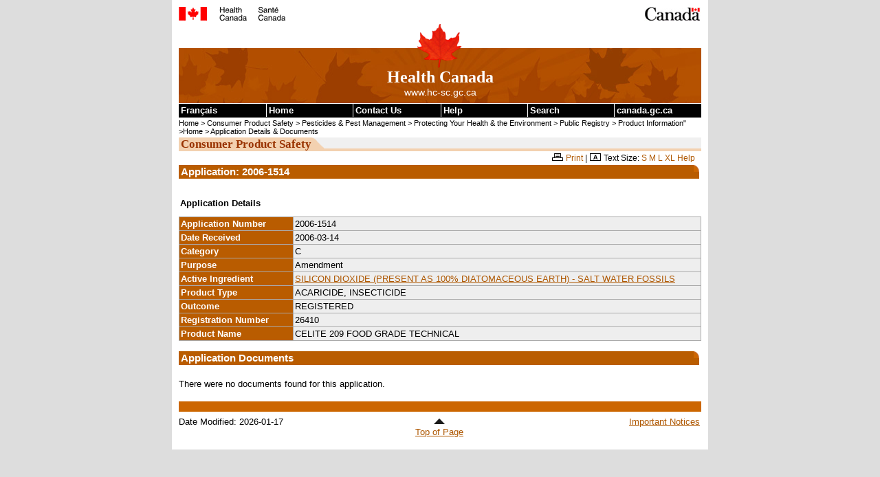

--- FILE ---
content_type: text/css
request_url: https://pr-rp.hc-sc.gc.ca/css/tina-base-institution.css
body_size: 32162
content:
/* CLF 2.0 TEMPLATE VERSION 1.04 | VERSION 1.04 DU GABARIT NSI 2.0 */
/* GENERAL CSS BEGINS | DEBUT DU CSS GENERAL */
body 		  { background-color: #DDD; }
div.colLayout { background-color: #FFF; height: 100%; }
img { border: none; }
/* GENERAL CSS ENDS | FIN DU CSS GENERAL */

/* FIP HEADER CSS BEGINS | DEBUT DU CSS DE L'EN-TETE PCIM */
div.fip, div.cwm	{ height: 20px; }
div.cwm img 			{ padding-top: 0px; }
/* FIP HEADER CSS ENDS | FIN DU CSS DE L'EN-TETE PCIM */

/* INSTITUTIONAL BANNER CSS BEGINS | DEBUT DU CSS DE LA BANNIERE INSTITUTIONNELLE */
div.banner { color: #FFF;	}
/* INSTITUTIONAL BANNER CSS ENDS | FIN DU CSS DE LA BANNIERE INSTITUTIONNELLE */

/* COMMON MENU BAR CSS BEGINS | DEBUT DU CSS DE LA BARRE DE MENU COMMUNE */
div.fp { border-top: 1px solid #FFF; }
/* COMMON MENU BAR CSS ENDS | FIN DU CSS DE LA BARRE DE MENU COMMUNE */

/* BREAD CRUMB CSS BEGINS | DEBUT DU CSS DE LA PISTE DE NAVIGATION */
p.breadcrumb 			{ font-size: 8.5px; padding: 2px 0px 3px 0px; }
p.breadcrumb a 			{ text-decoration:none; color:#000; }
p.breadcrumb a:hover	{ text-decoration:underline !important; }
/* BREAD CRUMB CSS ENDS | FIN DU CSS DE LA PISTE DE NAVIGATION */

/* SKIP NAVIGATION CSS BEGINS | DEBUT DU CSS DU SAUT DE NAVIGATION */
div.page div.core div.navaid {
	width: 450px;
	padding-left: 50px;
}
* html div.page div.core div.navaid {
	width: 450px;
	padding-left: 50px;
}
*:first-child+html div.page div.core div.navaid {
	width: 450px;
	padding-left: 50px;
}
div.page div.core div.navaid a:hover,
div.page div.core div.navaid a:active,
div.page div.core div.navaid a:focus {
	color: #000;
	background-color: #eee;
	border-color: #000;
}
/* SKIP NAVIGATION CSS ENDS | FIN DU CSS DU SAUT DE NAVIGATION */

/***********START NEW************************************/

/* GENERAL NAVIGATION CSS BEGINS | DEBUT DU CSS DE NAVIGATION GENERALE */
div.left h2.nav, div.left h2.nav a:link, div.left h2.nav a:visited, div.left div.h2nav, div.left div.h2nav a:link, div.left div.h2nav a:visited, div.left p.h2nav, div.left p.h2nav a:link, div.left p.h2nav a:visited {
	background-color: #bcced7;
	color: #036;
	text-decoration: none;
}

div.right h2.nav, div.right h2.nav a:link, div.right h2.nav a:visited, div.right div.h2nav, div.right div.h2nav a:link, div.right div.h2nav a:visited, div.right p.h2nav, div.right p.h2nav a:link, div.right p.h2nav a:visited {
color: #fff;
}

div.right h2.nav, div.right h2.nav a:link, div.right h2.nav a:visited, div.right div.h2nav, div.right div.h2nav a:link, div.right div.h2nav a:visited, div.right p.h2nav, div.right p.h2nav a:link, div.right p.h2nav a:visited {
	background-color: #069;
}

/* GENERAL NAVIGATION CSS ENDS | FIN DU CSS DE NAVIGATION GENERALE */

/* SIDE MENU CSS BEGINS | DEBUT DU CSS DU MENU LATERAL */
div ul.nav ul.nav 			{ margin:0px 0px 8px 0px; }
div.left ul.nav ul.nav		{ min-width:148px; width:9.125em; _width: 148px;/*_ ie6 hack*/ }
div.right ul.nav ul.nav 	{ width:193px; }
div#temp div.right ul.nav ul.nav 	{ width:146px; }

div ul.nav ul.nav2 				{ margin: 0px 0px 0px 0px; padding: 0px; list-style-type: none; }
div.left ul.nav ul.nav2		{ min-width:146px; width:9em; _width: 146px;/*_ ie6 hack*/  }
div.right ul.nav ul.nav2	{ width: 187px; }
div#temp div.right ul.nav ul.nav2		{ width: 142px; }

div ul.nav li, ul.nav2 li { padding:0px; margin:0px; }

div.left h2.nav, div.left div.h2nav, div.left p.h2nav 	 { padding: 1px 2px; min-width:146px; width:9em; _width: 146px;/*_ ie6 hack*/ }
div.right h2.nav, div.right div.h2nav, div.right p.h2nav { padding: 1px 2px; width:191px; }
div#temp div.right h2.nav, div.right div.h2nav, div.right p.h2nav { width:146px; }

div ul.nav li div.menucontent 			{ margin:0px 0px 8px 0px; }
div.left 	ul.nav li div.menucontent	{ background: #069; min-width:148px; width:9.125em; _width: 148px;/*_ ie6 hack*/ padding:0px; }
div.right ul.nav li div.menucontent { background: #bcced7; width:191px; padding:2px; }
div#temp div.right ul.nav li div.menucontent { width:146px; }

div ul.nav ul.nav a.menulink, div ul.nav div.menucontent a.menulink,
div ul.nav ul.nav strong

{
	text-decoration: none;
	display:block;
	width:100%;
	color: #fff;
	font-weight: bold;
	padding:2px 1px 1px 1px;
	margin:0px 0px 0px 0px;
	font-size: 10pt;
}

div ul.nav ul.nav2 li strong{ padding-left:4px}

div.right ul.nav ul.nav a.menulink, div.right ul.nav div.menucontent a.menulink {
	border-top: 1px solid #d0dee5;
	border-bottom: 1px solid #a7b8c1;
	background-color: #bcced7;
	color: #036;
}

div.left ul.nav ul.nav a.menulink, div.left ul.nav div.menucontent a.menulink, div.left ul.nav ul.nav strong
{
	border-top: 1px solid #0086C6;
	border-bottom: 1px solid #004566;
	background-color: #069;
}

div ul.nav ul.nav ul.nav2 a.menulink {
	line-height: 115%;
	display:block;
	width:100%;
	color: #000;
	font-weight: normal;
	padding: 1px;
	margin:0px 0px 0px 0px;
	border-top: 1px solid #EEE;
	border-bottom: 1px solid #c4c4c4;
	border-right: 1px solid #c4c4c4;
	border-left: 1px solid #c4c4c4;
	background-color: #DDD;
	font-size: 9.5pt;
}

div ul.nav ul.nav a.menulink:hover, div ul.nav div.menucontent a.menulink:hover {
	text-decoration: none;
	background:#036;
	border-top: 1px solid #036;
	border-bottom: 1px solid #036;
}

div.right ul.nav ul.nav a.menulink:hover, div.right ul.nav div.menucontent a.menulink:hover {
	text-decoration: none;
	background:#bcced7;
	border-top: 1px solid #bcced7;
	border-bottom: 1px solid #bcced7;
}

div ul.nav ul.nav ul.nav2 a.menulink:hover {
	text-decoration: none;
	background:#C4C4C4;
	border-top: 1px solid #c4c4c4;
	border-bottom: 1px solid #c4c4c4;
}

div.prodis { background-color: #bcced7; height:1.5em; min-width:150px; width:9.250em; _width: 150px;/*_ ie6 hack*/ }
/* SIDE MENU CSS ENDS | FIN DU CSS DU MENU LATERAL */

/* CONTENT CSS BEGINS | DEBUT DU CSS DU CONTENU */
h1, .h1Size		{ font-size: 11.5pt; }
h2, .h2Size		{ font-size: 11.5pt; }
h3, .h3Size		{ font-size: 11pt; }
h4, .h4Size		{ font-size: 11.0pt; }
h5, .h5Size		{ font-size: 10.0pt; }
h6, .h6Size		{ font-size: 10.0pt; }


div.center h2, h3, h4, h5, h6 {color: #069;}

div.colLayout div.center h1, div.core div.center h1 {
background:#069 url(/images/ahc-asc/h1.gif) no-repeat top right; 
color:#fff;
padding:2px 2px 2px 3px;
margin:0 0 20px 0;
width:99%
}

div.center h2 {
padding:2px 2px 2px 2px;
background:#f0f0f0 url(/gif/h2.gif) no-repeat right top;
}

div.center h3 {border-bottom:#bcced7 solid 2px; padding-left:1px}
div.center h4 {border-bottom:#bcced7 dotted 2px; padding-left:1px}

div.center h6 {font-weight: normal; font-style:italic; margin:20px 0}

div.center a:link {color: #069;}
div.center a:visited {color: #036;}

div.blackborder {
	border: solid #000 1px;
	padding-bottom:0px;
}
div.blackborder:after {
	content: ""; 
	display: block; 
	height: 0; 
	clear: left;
	visibility: hidden;
}

div#subjectHeader {
	color: #FFF;
	background:#EEE url(/images/ahc-asc/subject-sujet-bg.gif) top; 
	background-repeat:repeat-x;
}

div#subjectHeader strong {  
padding:0px 20px 0 3px;
font-family:'Palatino Linotype', 'Book Antiqua', Palatino, serif; 
font-size:115%; 
color:#036;
background:#bcced7 url(/images/ahc-asc/subject-sujet.gif) no-repeat right top;
}

h1#subjectHeader {
	padding: 3px 2px 2px 4px;
	margin:0;
	width:399px;
	background:none;
	background-color:#069;
	width:399px
}
	
#tools { padding: 3px 1px 4px 2px; font-size: 9.0pt; margin-top: 0px; vertical-align:bottom; text-align: right;  }
#tools a 		{ text-decoration: none; color: #069; }
#tools a:hover	{text-decoration: underline !important; }
#tools img 		{ margin: 0px 1px;}

/* CONTENT CSS ENDS | FIN DU CSS DU CONTENU */

/* FOOTER CSS BEGINS | DEBUT DU CSS DU PIED DE LA PAGE */
div.footer {
	margin-top: 0px;
	border-top: solid #FFF 5px;
}

div.footer div.footerline {
	background-color: #069;
}
div.footer a:link, div.footer a:visited, div.center div.footer a:link, div.center div.footer a:visited, div.center div.topPage a:link, div.center div.topPage a:visited, div.center p.topPage a:link, div.center p.topPage a:visited {
	color: #069;
	background-color: #FFF;
}

div.topPage, p.topPage { float:none; text-align:right; }
div.topPage a, p.topPage a { text-decoration:none;}
div.topPage a:hover, p.topPage a:hover { text-decoration:underline !important}

div.topPage img, p.topPage img {width:12px; height:12px; vertical-align:middle; padding-right:3px}

/* FOOTER CSS ENDS | FIN DU CSS DU PIED DE LA PAGE */

td { vertical-align: top; text-align: left; }
th { vertical-align: top; text-align: center; font-weight: bold; }

a:active, a:focus 	{ cursor: auto; }
abbr, acronym		{ cursor: text; border-bottom:none}
pre					{ font-family: monospace; }
caption			{ font-weight:bold; text-align:left; padding: 8px 2px 12px 2px; }
sup a				{ font-size:115%\9}/*target IE 6,7,8 only*/
sub					{ vertical-align:sub; margin-bottom: 0px; }
hr 					{ color:#000; height: 1px; }
em					{ overflow:visible; }

blockquote {padding:0 30px 0 0; margin:30px 0 0 0; border:none;  text-align:justify; background: url(/images/templates/blockquote-bg2.gif) bottom right no-repeat; }
blockquote p {background:url(/images/templates/blockquote-bg.gif) top left no-repeat; padding:0 0 0 30px; margin:0; }

div.gcinits {padding-bottom:0;}

div.gcinit div {
	width: 193px;
	margin-bottom: 0px;
}
div.gcinit div span {
	display:block;
}

div.icon-right div.gcinit div {width: 148px;}
div.center div.icon-right div.gcinit div {margin-right: 0;}

/* LIST UTILITY CSS BEGINS | DEBUT DU CSS D'UTILITE DE LISTE */
ul.arrowBullet		{ list-style-image: url(/images/common/bullet_arrow.gif); }
ul.subjectBullet	{ list-style-image: url(/images/ahc-asc/bullet_subject.gif); }
ul.checkboxBullet	{ list-style-image: url(/images/common/bullet_checkbox.gif); }
ul.checkBullet		{ list-style-image: url(/images/common/bullet_check.gif); }
ul.xBullet			{ list-style-image: url(/images/common/bullet_x.gif); }
ul.disc, ul.square, ul.circle {list-style-image:none;}

/* ALIGNMENT UTILITY CSS BEGINS */
.alignJustify		{ text-align: justify; }
.alignMiddle		{ vertical-align: middle; }

/* TEXT UTILITY CSS BEGINS | DEBUT DU CSS D'UTILITE DE TEXTE */
.no-underline	{ text-decoration: none; }
.underline		{ text-decoration: underline !important; }
.font-inuktitut	{ font-family: Pigiarniq, Prosyl; }
.strong-italic	{ font-style: italic; font-weight: bold; }
.italic			{ font-style: italic; }
.strong			{ font-weight: bold; }
.no-strong		{ font-weight: normal; }
.no-format		{ font-weight: normal; font-style: normal; background: none; text-decoration: none; color: #000; }

/* FLOATING IMAGES, TABLES, BLOCKS */
.floatNone			{ float: none; }
.image-left			{ border-right:10px solid #fff }
.image-right		{ border-left:10px solid #fff }
.icon-right			{ border-left:10px solid #fff; width:150px; float:right; background-color:#fff}
div.icon-right img, p.icon-right img { margin-bottom:8px}

/* INDENTATION CLASS'S */
.indent10 		{ padding-left: 10px; }
.indent15		{ padding-left: 15px; }
.indent20 		{ padding-left: 20px; }
.indent30 		{ padding-left: 30px; }
.indent40 		{ padding-left: 40px; }
.indent45		{ padding-left: 45px; }
.indent50		{ padding-left: 50px; }
.indent60		{ padding-left: 60px; }
.indentNone 	{ margin-left: 0px; padding-left: 16px;  }
.indentQuote	{ padding-left: 10px; padding-right: 10px; font-style: italic; }
.indentBlock    { padding-left: 10px; padding-right: 10px; }


.bubble-info { background:#f6f6f6 url(/images/templates/bubble-info.gif) no-repeat scroll 0 0; margin:20px 10px 20px 0; padding:27px 25px 15px 40px; }
.bubble-survey { background:#f6f6f6 url(/images/templates/bubble-survey.gif) no-repeat scroll 0 0; margin:0px 10px 20px 0; padding:27px 25px 15px 45px; }
.bubble-warning { background:#f6f6f6 url(/images/templates/bubble-warning.gif) no-repeat scroll 0 0; margin:20px 10px 20px 0; padding:30px 25px 15px 30px; }
.bubble-info p, .bubble-survey p, .bubble-warning p, .bubble-info ul, .bubble-survey ul, .bubble-warning ul, .bubble-info ol, .bubble-survey ol, .bubble-warning ol, .bubble-info dl, .bubble-survey dl, .bubble-warning dl{ margin:10px 0} 


/*COLOUR CLASS'S */
.subjectColour		{ color: #069; background-color: transparent; }
.subjectDarkColour	{ color: #036; background-color: transparent; }
.orange						  { color: #F30; background-color: transparent; }

/*BACKGROUND COLOUR CLASS'S */
.blackBG, table tr.blackBG td, table tr.blackBG th					{ background-color: #000; color: #FFF; }
.redBG, table tr.redBG td, table tr.redBG th 								{ background-color: #F00; color: #FFF; }
.darkredBG, table tr.darkredBG td, table tr.darkredBG th		{ background-color: #C33; color: #FFF; }
.darkredBG2, table tr.darkredBG2 td, table tr.darkredBG2 th	{ background-color: #990000; color: #FFF; }

.lightgreyBG, table tr.lightgreyBG td, table tr.lightgreyBG th	{ background-color: #eee; }
.greyBG, table tr.greyBG td, table tr.greyBG th									{ background-color: #CCC; }
.darkgreyBG, table tr.darkgreyBG td, table tr.darkgreyBG th			{ background-color: #999; color: #FFF;}
.subjectBG, table tr.subjectBG td, table tr.subjectBG th				{ background-color: #069; color: #FFF; }
.lightsubjectBG, table tr.lightsubjectBG td, table tr.lightsubjectBG th	{ background-color: #bcced7; color: #FFF; }
.darksubjectBG, table tr.darksubjectBG td, table tr.darksubjectBG th		{ background-color: #036; color: #FFF; }
.deepyellowBG, table tr.deepyellowBG td, table tr.deepyellowBG th				{ background-color: #FF0; }
.lightyellowBG, table tr.lightyellowBG td, table tr.lightyellowBG th		{ background-color: #FFC; }

/* DATA LIST CLASS'S */
dd.inLineItem {display: inline-block !important; zoom: 1 !important; *display: inline !important;}
dt { font-weight: bold; }
dl.data-spacing-bottom dt { padding-top: 10pt; }
ul.data-spacing-bottom li, ol.data-spacing-bottom li	{ padding-bottom: 10pt; }
dl.data-spacing dd, ul.data-spacing li, ol.data-spacing li	{ padding-top: 10pt; padding-bottom: 10pt; }
ol.data-spacing-bottom, ul.data-spacing-bottom		{ margin-bottom: -10px;}

.data-spacing-bottom li ul, .data-spacing-bottom li ol 	{ padding-top:10pt; }
.data-spacing li ul, .data-spacing li ol 				{ padding-top:10pt; }

.data-spacing-bottom .data-spacing-none li 	{ padding-bottom: 0pt; }
.data-spacing .data-spacing-none li 		{ padding-top: 0pt; padding-bottom: 0pt; }

/* BORDER CLASS'S */
.borderSolid		{ border: 1px solid #000; padding:1px; }
.borderDashed		{ border: 1px dashed #000; padding: 1px;}
.borderSubject		{ border: 1px solid #069; padding: 1px; }
div.highlight, p.highlight		{ border: 1px dashed #000; background-color:#eee;  }
div.highlight2, p.highlight2	{ background-color:#eee; padding: 4px;}
div.redir, p.redir				{ border: 1px dashed #000; background-color:#ffc; padding: 4px;}
div.highlightFloat, p.highlightFloat	{ 
border: 1px solid #069; 
background-color:#eee; 
width:175px; 
float:right; 
padding:0px 4px; 
margin-left:5px; 
margin-bottom:0px;
padding-top:6px;
}

div.highlightFloat ul, p.highlightFloat	ul{ 
margin-left: 5px; 
padding-left: 16px;
list-style-image:url(/images/ahc-asc/bullet_subject.gif);
margin-bottom:8px;
margin-top:0px
}

div.highlightFloat ol, p.highlightFloat	ol{ 
margin-left: 5px; 
padding-left: 23px;
margin-bottom:8px;
margin-top:0px
}

div.highlightFloat p, p.highlightFloat	p{ 
margin-bottom:6px;
margin-top:0px;
padding-left:3px;
}


/* MULTI-COLUMN CONTAINERS */
div.row 			{margin: 0; padding: 0; width: 98.5%;}
div.row-promotion 	{margin: 0; padding: 0; width: 100%; background-image:url(/images/templates/bg-grey.gif); overflow:auto; margin-bottom:-10px}
div.cols2 			{float: left; width: 49%; margin: 0 3px 0 0; padding: 0;}
div.cols3 			{float: left; width: 32.5%; margin: 0 3px 0 0; padding: 0;}
div.cols4 			{float: left; width: 24%; margin: 0 3px 0 0; padding: 0;}

.row-clear { clear:both; }

div.cols-promotion {float: left; width: 19%; padding: 10px 3px; margin:0px; text-align:center; font-size:11px} 
div.cols-promotion a { text-decoration:none; color:#000!important}
div.center h2.promotion {margin-bottom:0px; padding-left:3px; color:#036; background:none; background-color:#bcced7; clear:both}

.xml
{
	background: #F60;
	color: #FFF;
	border-bottom: 1px solid #3F1A01;
	border-right: 1px solid #7D3302;
	border-left: 1px solid #FFC8A4;
	border-top: 1px solid #FFC8A4;
	font-size: 9.0pt;
	padding: 0px 1px;
}

#emailReport					{ margin-top: 0px; }
#emailReport fieldset			{ padding: 1% 1% 0% 1%; }
#emailReport fieldset p			{ margin: 0em 0em 0.5em 0em; }
#emailReport fieldset textarea	{ height: 100px; }

#close a { text-decoration: none; }

/* FORM TAGS */
legend 		{ font-weight: bold; background: #069; color: #FFF; padding: 2px 4px; margin-bottom:4px}
fieldset 	{ padding: 1%; border: 1px solid #069; margin: 1% 0%; }
textarea	{ height:120px; }

fieldset.subject 		{ background: #EEE url(/images/templates/fieldset-bg.gif) repeat-x; }
form > fieldset.subject { background: #EEE; }

fieldset.subject label {margin-right: 1%;}

fieldset.subject p.submit {text-align:center;}

input.subject, p.submit input, #close
{
	background: #069;
	border-right: 2px solid #036;
	border-bottom: 2px solid #036;
	border-top: 2px solid #69C;
	border-left: 2px solid #69C;	
	color: #FFF;
	font-weight: bold;
}

table.subject, table.data-table {
	border: 1px solid #AAA;
	padding: 0px;
	margin: 0px;
	border-collapse:collapse;
	width:100%;
}

table.subject td, table.subject th, table.data-table td, table.data-table th {
	border:  1px solid #AAA;
	padding: 2px;
	margin:  0px;
}

table.subject th, table.data-table th {text-align: left;}

table.subject td, table.data-table td {background: #fff;}

table.subject tr.row-odd th, table.subject tr.row-odd td,
table.data-table tr.row-odd th, table.data-table tr.row-odd td
{
	color: #000;
	background: #EEE;
	font-weight: normal;
}
table.subject tr.row-even th, table.subject tr.row-even td,
table.data-table tr.row-even th, table.data-table tr.row-even td
{
	color: #000;
	background: #E4E4E4;
	font-weight: normal;
}
table.subject th a {color:#fff!important}

/* In this topic style */
div.topic{background:url(/images/templates/topic-bottom.gif) no-repeat bottom center; padding:0 0px 14px 0; margin:20px 0 0 0}
div.topic p {background:url(/images/ahc-asc/topic-header.gif) no-repeat; height:32px; font-weight:bold; padding:4px 0 0 0px; margin:0; color:#036; text-align:center;}
div.topic ul {list-style-type:none; margin:0; padding:0 0 7px 26px; background:url(/images/templates/topic-sides.gif) repeat-y 0px 0; list-style-image:url(/images/ahc-asc/bullet_square.gif) }
div.topic ul li { margin:0; padding:0}
div.topic ul li ul {padding-bottom:0px; background:url(/images/templates/topic-sides.gif) repeat-y right;}
div.topic ul li a, div.HighlightFloat2 ul li a {text-decoration:none; font-size:90%; color:#000!important}
div.topic ul li a:hover, div.HighlightFloat2 ul li a:hover { text-decoration:underline !important}

/*Share feature style cips */
div.share{background:url(/images/templates/topic-bottom.gif) no-repeat bottom center; padding:0 0px 10px 0; margin:20px 0 0 0; height:185px;}
div.share p{ margin:0; padding:0 0 7px 26px; background:url(/images/templates/topic-sides.gif) repeat-y 0px 0;}
div.share ul {list-style-type:none; margin:0; padding:0 0 7px 40px; background:url(/images/templates/topic-sides.gif) repeat-y 0px 0;}
div.share ul li { margin:0; padding:0;}
div.share ul li ul {padding-bottom:0px; background:url(/images/templates/topic-sides.gif) repeat-y right;}
div.share ul li a, div.HighlightFloat2 ul li a {text-decoration:none; font-size:90%; color:#000!important}
div.share ul li a:hover, div.HighlightFloat2 ul li a:hover { text-decoration:underline !important}
div.share p#shareTitle {background:url(/images/ahc-asc/topic-header.gif) no-repeat; height:32px; font-weight:bold; padding:4px 0 0 0px; margin:0; color:#036; text-align:center;}
div.share ul li#edge{margin:0; padding:0; background:url(/images/templates/topic-sides.gif) repeat-y right;}

/*Share feature style  */
div.share2  {background:#f9f9f9 url(/images/templates/share-top2.gif) no-repeat 0px 0px; padding:10px 0px 0 0px; margin:0 0 20px 0;  }
div.share2 p.close{background:url(/images/templates/topic-bottom.gif) no-repeat bottom center; padding:0 0px 18px 15px; margin:0; font-size:80%; }
div.share2 p { padding-left:15px; margin-bottom:10px}
div.share2 ul { padding:10px 20px 0 0; float:right;  margin:0 0 0 0; list-style:none; margin-left:15px}
div.share2 ul li { padding-bottom:5px }
div.share2 img { vertical-align: bottom; margin-top:2px}

/*new Share feature style  */
div.share3  { padding:0px; margin:0 0 0px 0; border:solid 2px #eee; min-height:170px;  }
div.share3 div.divider  {background:url(/images/templates/share-divider.gif) no-repeat 172px 35px; height:120px}

div.share3 p.top{ background-color:#eee; padding:5px 3px; margin:0  }
#shareImg {padding:0px 3px;  }
/*div.share3 p { padding-left:0px; margin-bottom:10px}*/
div.share3 ul {margin:0; list-style:none; padding:0}
div.share3 ul li{padding-bottom:3px}
div.share3 div.row { padding:2px 1px 10px 8px }
div.share3 img { vertical-align: middle; }

.share3 .cols3 a{ color:#000!important; text-decoration:none; height: auto;    text-align: left; background-color:#fff}
div#bottom div.connect {  margin-top:7px; padding:4px; text-align:center; background-color:#eee}
div.center { padding-bottom:0px}

div.HighlightFloat2 { width:170px; float:right; border-left:solid #fff 10px; border-bottom:solid #fff 6px; background:url(/images/templates/topic-bottom.gif) no-repeat bottom; padding:0 0px 8px 0; margin:0}
div.HighlightFloat2 p#header, div.HighlightFloat2 p.header { background:#bcced7 url(/images/ahc-asc/ql-header-top.gif) no-repeat left top;  font-weight:bold; padding:4px 4px 0 6px; margin:0 0 0 0px; color:#036; text-align:center; border:none}
div.HighlightFloat2 p {background:#f9f9f9 url(/images/ahc-asc/ql-header-bottom.gif) no-repeat 0px 0;   padding:12px 4px 6px 8px; margin:0 0 0 0px; color:#036; border-left:solid 1px #eeeeee;}
div.HighlightFloat2 p.second { background:none; background-color:#f9f9f9; padding:6px 4px 8px 8px; margin:0 0 0 0px; color:#036; border-left:solid 1px #eeeeee;}
div.HighlightFloat2 ul{ list-style-type:none; margin:0; padding:12px 0 8px 26px; background:#f9f9f9 url(/images/ahc-asc/ql-header-bottom.gif) no-repeat 0px 0; border-left:solid 1px #eeeeee;   }
div.HighlightFloat2 ul li { margin:0 0 0 0px; padding:0 0 0px 0px}
div.HighlightFloat2 ul li ul { background-image:none; border:none; padding:0 0 0 0; margin-left:16px}
div.HighlightFloat2 ul.second {background:none; background-color:#f9f9f9; padding:0px 0 10px 26px; margin:0 0 0 0}
div.HighlightFloat2 p.sub { background:none; background-color:#999; padding:2px 2px 2px 8px; color:#fff; font-weight:bold; margin:0 0 0 0}
div.HighlightFloat2 p.sub a {text-decoration:none; color:#fff!important}
div.HighlightFloat2 p.sub a:hover {text-decoration: underline !important}

/* publications */
.pub {	width: 100%; margin:15px 0px}

.next, .previous, .toc {
	padding: 3px;
	overflow: hidden;
	border:1px solid #bcced7;
	text-align:center;
}

.next a, .previous a, .toc a { text-decoration:none;}
.next, .previous, .toc  { color: #999999}
.next a:hover, .previous a:hover, .toc a:hover { text-decoration:underline !important}

.next {
	float: right;
	width: 31%; 
	margin-left: 3px;
}

.previous {
	float: left;
	width: 31%; 
	margin-right: 3px;
}

.toc {height: 1%; /* IE6 fix */}

/* Icons on reports and pubs index page */
div.icon a {color:#000!important; text-decoration:none; font-size: 7.5pt;}

div.icon a:hover				{text-decoration:underline !important; }
div.icon img 					{vertical-align:middle; border-right:5px solid #fff; }
div.icon, div.icon form  		{display:inline; vertical-align:middle}
div.icon form p			 		{display:inline; }
div.highlight div.icon img, div.highlight2 div.icon img {border-right:5px solid #eee; }


/* Right Nav Quick Links */
.quickLinks {
	width: 150px;
	padding: 0px 0px 7px 7px;
	margin:0 0 10px 0;
	background-color: #fff;
	color: #333;
	float:right;
	}
	
.quickLinks ul {list-style:none; margin:0; padding:0; border:none; }
.quickLinks li {margin:0 0 0 0; padding:0; display:inline; }

.quickLinks li a {
		display: block;
		padding: 2px 2px 2px 4px;
		background-color: #DDD;
		color: #000!important;
		text-decoration: none;		
		border-top: 1px solid #EEE;
		border-bottom: 1px solid #c4c4c4;
		border-right: 1px solid #c4c4c4;
		border-left: 1px solid #c4c4c4;
}

.quickLinks li a:hover {background-color: #c4c4c4; border-top: 1px solid #c4c4c4; text-decoration: underline !important;}
.quickLinks p { color:#fff; background-color: #069; margin-bottom:0px; font-weight:bold; padding:3px 4px; }
.quickLinks p a { color:#fff!important; background-color:#069; margin-bottom:0px; font-weight:bold; padding:3px 4px; text-decoration:none}
.quickLinks p a:hover { text-decoration: underline !important}
.quickLinks li p, .quickLinks p.sub { color:#fff; background-color: #999; margin-bottom:0px; margin-top:0px; padding:3px 4px; }

/* index page image*/
.img-header { margin:0px; padding:0px}

/* TEMP FIX */
div.center{ overflow:visible; }

/* clearing in firefox */
.clear:after {
content: ".";
display: block;
height: 0;
visibility: hidden;
}

/* aligning forms without tables */
.labelWidth { width:150px; float:left;}
.inputSpacing { margin-bottom:7px}

/* archives background */
.borderRed { padding:4px; border:solid 2px #ec240c; }
.archive-eng {background:url(/images/common/archive-eng.gif) repeat-y scroll center 0}
.archive-fra {background:url(/images/common/archive-fra.gif) repeat-y scroll center 0}
.draft-eng {background:url(/images/common/draft-ebauche-eng.gif) repeat-y scroll center 0}
.draft-fra {background:url(/images/common/draft-ebauche-fra.gif) repeat-y scroll center 0}

/* top nav for applications */
ul.topnav  {text-align:center; width:100%; margin-left:0px; padding-left:0px;  }
ul.topnav li {float:left; border:1px solid #fff; background-color:#069; list-style-type:none; width:19.7%; }
ul.topnav li a {text-decoration:none; color:#fff!important; display:block; width:100%; min-height:36px; padding-bottom:2px}
ul.topnav li a:hover {text-decoration: underline !important;}
* html ul.topnav li a {height:36px;}
ul.topnav li a:hover {background:#9bc; color:#ffffff!important;}
ul.topnav:after {
	content: ""; 
	display: block; 
	height: 0; 
	clear: left;
	visibility: hidden;
}

/* fniah target identifier, above h1 */
div.fniah {  text-align:right; font-size:85%; color: #003; margin-right:6px; }
div.fniah strong {background-color:#AAB5BF;}

/* date format */
div.date li {font-size:70%}
div.date li ul li {font-size:100%}
div.date li a {font-size:135%}
div.date li {margin-bottom:9px}
div.date li ul { margin-top:10px}
div.date ul {list-style-image: url(/images/ahc-asc/bullet_subject.gif);}

/* hover boxes for months, a-z listing etc */
ul.alpha {text-align:center; color: #767575; width:100%; margin-left:0px; padding-left:0px; height:16px}
ul.alpha li {float:left; border:1px solid #eee; width:8%; list-style-type:none; }
ul.alpha li a {text-decoration:none; color:#069!important; display:block; width:100%}
ul.alpha li a:hover {background:#336699; color:#ffffff!important;text-decoration: underline !important;}

/* container box for videos */
div.topic_video {background-color:#f9f9f9; width:300px; border:3px solid #dddddd; float:right; margin:0 0 20px 5px; padding:4px 4px 10px 4px;}
div.topic_video h2 {width:297px; font-size:1em; margin:0; padding:5px 0 15px 5px;}
div.topic_video p {text-align:left; margin:0; padding:7px 3px 3px 3px;}

/* disclaimer for videos */
div#youtube { border:none}
div#youtube div.center div.gcinit div { margin-bottom:0}
p#help {padding:9px 0px 9px 10px; width:440px;}
p#helpf {padding:1px 0px 1px 1px; width:449px;}
* html p#help {width:437px;}
* html p#helpf {width:446px;}

/* rotation control for right-hand "Features" and "Government initiatives" on home page */
li.rotation {background:url(/home-accueil/images/pacrb-dgapcr/home_page/bg_rotation_right.gif) no-repeat; margin:0; padding:0; height:16px; text-align:center; border-bottom:7px solid #FFF;}
li.rotation div {background:url(/images/home-accueil/v2/bg-search-recherche.jpg); border-right:1px solid #99cccc; border-top:1px solid #99cccc; border-bottom:1px solid #99cccc; padding:0; margin:0; font-size:10px; font-weight:bold; float:right; cursor:pointer; color:#006699;}
li.rotation div a {text-decoration:none; width:12px; height:14px; display:block; margin:0; padding:2px 2px 2px 2px;}
li.rotation div a:hover {text-decoration: underline !important;}
li.menucontentbottom {font-size: 10.0pt; vertical-align: middle; margin: 0; padding: 2px 3px 2px 12px; font-size:100%; display:block; height:68px;}
li.menucontentbottom div.gcinit {margin-bottom:0px; display:block; height:68px;}
li.menucontentbottominit {font-size: 10.0pt; vertical-align: middle; margin: 0; padding: 2px 3px 2px 12px; font-size:100%; display:block; height:68px;}
li.menucontentbottominit div.gcinit {margin-bottom:0px; display:block; height:68px; }

/* Online Pubs ordering System */

div.tools-resources {
	width: 152px;
	padding: 3px;
	margin: 0px 0px 0px 10px;
	background: #fff;
	color: #000;
	float: right;
	text-align:center;
	border: 1px solid #069;
}
div.tools-resources div a {
	color:#000!important;
	text-decoration:none;
}
div.tools-resources div a:hover {text-decoration: underline !important;}
div.tools-resources p {
	margin: 0px;
	padding: 0px;
}
div.tools-resources p img {
	margin: 2px 0 2px 0;
	padding:0px;
	border: 1px solid #BBB;
}
div.tools-resources ul {
	margin: 0px;
	padding:0px;
}
div.tools-resources ul li {
	padding: 0px;
}
div.tools-resources div.quickLinks {
	margin: 0 0 3px 0;
	padding: 0;
	width:100%;
	float:none;
	font-size: 90%;
}
div.tools-resources div.quickLinks p {
	margin: 2px 0 0 0;
	padding: 2px;
}
div.tools-resources div.quickLinks a {
	font-size: 90%;
	padding: 2px 0px;
}
div.tools-resources div.target {
	text-align:center;
	padding:2px;
	width:96%;
	border: 1px dotted #069;
	margin: 0 0 2px 0;
	font-size: 80%;
}
div.tools-resources div.target div.hide {
	color: #000;
}
div.tools-resources div.target div a {
	text-decoration:underline !important;
}


/* STYLES For WET Stuff */
.cn-invisible, .invisible{	position: absolute; clip: rect(1px, 1px, 1px, 1px); height: 1px !important; width: 1px !important; overflow: hidden !important; margin: 0 !important;}
* html .cn-invisible, * html .invisible {clip: rect(1px, 1px, 1px, 1px);} /* For IE6 */
* + html .cn-invisible, * + html .invisible {clip: rect(1px, 1px, 1px, 1px);} /* For IE7 */

/*WET footnotes mods*/
div.footnote-container { border-bottom:none!important; padding-top:10px!important; padding-bottom:0px!important; font-size:85%; margin-left:0!important; margin-right:0!important}
div.footnote-container h2 { margin:0!important}
div.footnote-container dl dd { width:100%}
div.footnote-container dl dt { margin:0}
div.footnote-container dl {  border-bottom:none!important; padding:0 0 10px 0; width:100%}
div.footnote-container dl dd p { margin-bottom:0px!important; width:94.8%}
table div.footnote-container dl dd p {width:94.7%}
table div.footnote-container { border-top:none!important; padding-top:0; margin-top:0;  margin-left:5px!important;}
div.footnote-container dl dd p{ padding-bottom:8px!important}
a.footnote-link, div.footnote-container dl dd p.float-left a { background-color:transparent!important; border:none!important}

/*form validation*/
.formErrorMsg { color:#c00; display:block; }